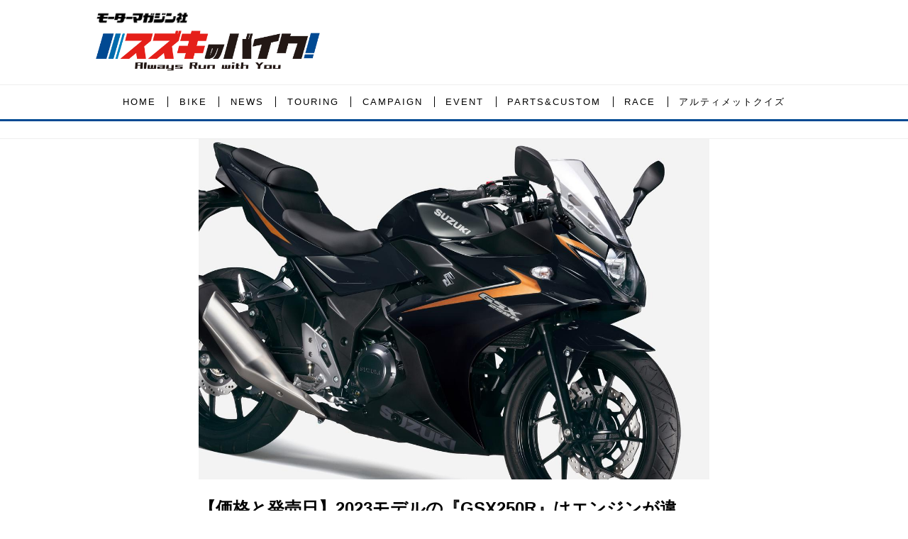

--- FILE ---
content_type: text/html; charset=utf-8
request_url: https://suzukibike.jp/NEWS/17613429?
body_size: 18063
content:
<!DOCTYPE html>
<html lang="ja">
<head>

<meta charset="utf-8">
<meta http-equiv="X-UA-Compatible" content="IE=Edge">
<meta name="viewport" content="width=device-width, initial-scale=1">
<meta name="format-detection" content="telephone=no">
<link rel="shortcut icon" href="https://d1uzk9o9cg136f.cloudfront.net/f/portal/16777557/custom/2020/03/24/664a20538e057568a716e0ea7d3bc37fee68d3f0.png">
<link rel="apple-touch-icon" href="https://d1uzk9o9cg136f.cloudfront.net/f/portal/16777557/custom/2020/03/24/664a20538e057568a716e0ea7d3bc37fee68d3f0.png">
<link rel="alternate" type="application/rss+xml" href="https://suzukibike.jp/_rss/rss20.xml" title="スズキのバイク！- 新車情報や最新ニュースをお届けします - RSS Feed" />









<title>【価格と発売日】2023モデルの『GSX250R』はエンジンが違う？ 単なる排ガス規制対応じゃない可能性アリ！【スズキのバイク！ の新車ニュース ／ SUZUKI GSX250R】 - スズキのバイク！- 新車情報や最新ニュースをお届けします</title>

<meta name="description" content="GSX250Rが最新の排ガス規制に対応して登場！ ……って、ちょっと待った。これひょっとしてエンジンの仕様を変えてないか？">







<link rel="canonical" href="https://suzukibike.jp/NEWS/17613429">
<link rel="amphtml" href="https://suzukibike.jp/_amp/NEWS/17613429">

<meta http-equiv="Last-Modified" content="Mon, 13 Mar 2023 12:39:38 +0900">





<!-- Piwik -->

<script id="script-piwik-setting">
window._piwik = {
	'BASE':'https://acs01.rvlvr.co/piwik/',
	'trackers':{
		'173':null,
		'751':null,
	},
	'pageview':null,
	'event':null,
}
</script>


<script src="/static/dinoportal/js/piwikutil.js" async defer></script>





<noscript>
<img src="https://acs01.rvlvr.co/piwik/piwik.php?idsite=751&rec=1&url=https%3A//suzukibike.jp/NEWS/17613429" style="border:0;display:none" alt="" width=1 height=1>
<img src="https://acs01.rvlvr.co/piwik/piwik.php?idsite=173&rec=1&url=https%3A//suzukibike.jp/NEWS/17613429" style="border:0;display:none" alt="" width=1 height=1>

</noscript>

<!-- End Piwik Tracking Code -->
<!-- /page.PIWIK_BASE_URL, /is_preview -->





<meta name="twitter:widgets:csp" content="on">
<meta name="twitter:card" content="summary_large_image">
<meta property="og:type" content="article">
<meta property="og:url" content="https://suzukibike.jp/NEWS/17613429">

<meta property="og:title" content="【価格と発売日】2023モデルの『GSX250R』はエンジンが違う？ 単なる排ガス規制対応じゃない可能性アリ！【スズキのバイク！ の新車ニュース ／ SUZUKI GSX250R】 - スズキのバイク！- 新車情報や最新ニュースをお届けします">



<meta property="og:image" content="https://d1uzk9o9cg136f.cloudfront.net/f/16783548/rc/2023/03/10/b21ce9289164548509c44eb0c451beb90ebb6f7e_xlarge.jpg">
<meta property="og:image:width" content="1280">
<meta property="og:image:height" content="853">


<meta property="og:description" content="GSX250Rが最新の排ガス規制に対応して登場！ ……って、ちょっと待った。これひょっとしてエンジンの仕様を変えてないか？">






<link rel="stylesheet" href="/static/lib/js/jquery-embedhelper.css?_=251225165549">


<link rel="preload" href="/static/lib/fontawesome-4/fonts/fontawesome-webfont.woff2?v=4.7.0" as="font" type="font/woff2" crossorigin>
<link rel="preload" href="/static/lib/ligaturesymbols-2/LigatureSymbols-2.11.ttf" as="font" type="font/ttf" crossorigin>

<script id="facebook-jssdk">/* hack: prevent fb sdk in body : proc by jquery-embedheler */</script>
<style id="style-prevent-animation">*,*:before,*:after{-webkit-transition:none!important;-moz-transition:none!important;transition:none!important;-webkit-animation:none!important;-moz-animation:none!important;animation:none!important}</style>


<link rel="stylesheet" href="/static/dinoportal/css/reset.css?251225165549">
<link rel="stylesheet" href="/static/dinoportal/css/common.css?251225165549">
<link rel="stylesheet" href="/static/dinoportal/css/common-not-amp.css?251225165549">
<link rel="stylesheet" href="/static/user-notify/user-notify.css?251225165549">
<link rel="stylesheet" href="/static/wf/css/article.css?251225165549">
<link rel="stylesheet" href="/static/wf/css/article-not-amp.css?251225165549">
<link rel="stylesheet" href="/static/dinoportal/css/print.css?251225165549" media="print">

<link rel="stylesheet" href="/static/lib/jquery-carousel/jquery-carousel.css?251225165549">
<link rel="stylesheet" href="/static/lib/jquery-carousel-2/jquery-carousel.css?251225165549">

<link href="/static/lib/ligaturesymbols-2/LigatureSymbols.min.css" rel="stylesheet" type="text/css">
<link href="/static/lib/ligaturesymbols-2/LigatureSymbols.min.css" rel="stylesheet" type="text/css">
<link href="/static/lib/rvlvr/rvlvr.css" rel="stylesheet">

<link rel="stylesheet" href="/static/dinoportal/custom/maxwidth.css?251225165549">


<!-- jquery migrate for develop -->
<script src="/static/lib/js/jquery-3.7.1.min.js"></script>
<script src="/static/lib/js/jquery-migrate-3.5.2.min.js"></script>	
<script src="/static/lib/js/jquery-migrate-enable.js"></script>

<script src="/static/lib/js/jquery-utils.js?251225165549"></script>




<script>$(function(){setTimeout(function(){$('#style-prevent-animation').remove();},1000)});</script>

<script>window._langrc={login:'ログイン',search:'検索'}</script>

<link rel="preload" href="https://fonts.gstatic.com/s/lobstertwo/v13/BngMUXZGTXPUvIoyV6yN5-fN5qU.woff2" as="font" type="font/woff2" crossorigin>

<link rel="stylesheet" href="/static/dinoportal/css/content.css?251225165549">
<link rel="stylesheet" href="/static/dinoportal/css/content-not-amp.css?251225165549">
<link rel="stylesheet" href="/static/dinoportal/css/content-paging.css?251225165549">
<link rel="stylesheet" href="/static/dinoportal/custom/content-sns-buttons-top-small.css?251225165549">
<link rel="stylesheet" media="print" onload="this.media='all'" href="/static/wf/css/article-votes.css?251225165549">
<link rel="stylesheet" media="print" onload="this.media='all'" href="/static/wf/css/article-carousel.css?251225165549">
<link rel="stylesheet" media="print" onload="this.media='all'" href="/static/wf/css/article-album.css?251225165549">
<link rel="stylesheet" media="print" onload="this.media='all'" href="/static/lib/js/tbl-md.css?251225165549">
<link rel="stylesheet" media="print" onload="this.media='all'" href="/static/wf/css/article-list.css?251225165549">
<link rel="stylesheet" media="print" onload="this.media='all'" href="/static/wf/css/article-lbox.css?251225165549">
<link rel="stylesheet" media="print" onload="this.media='all'" href="/static/wf/css/article-afls.css?251225165549">




<style>body:not(.ptluser-logined) .limited-more.init>span:after{content:'ログインして本文を読む'}.network-error>span:after,.limited-more.error>span:after{content:'通信エラーです' '\0a' 'しばらくして再読み込みしてください'}.album-link-title:empty::after{content:'アルバム'}.vote-result[data-content-cached-at-relative-unit="sec"]::before{content:attr(data-content-cached-at-relative-num)"秒前の集計結果"}.vote-result[data-content-cached-at-relative-unit="sec"][data-content-cached-at-num="1"]::before{content:attr(data-content-cached-at-relative-num)"秒前の集計結果"}.vote-result[data-content-cached-at-relative-unit="min"]::before{content:attr(data-content-cached-at-relative-num)"分前の集計結果"}.vote-result[data-content-cached-at-relative-unit="min"][data-content-cached-at-num="1"]::before{content:attr(data-content-cached-at-relative-num)"分前の集計結果"}.vote-result[data-content-cached-at-relative-unit="day"]::before{content:attr(data-content-cached-at-relative-num)"日前の集計結果"}.vote-result[data-content-cached-at-relative-unit="day"][data-content-cached-at-num="1"]::before{content:attr(data-content-cached-at-relative-num)"日前の集計結果"}</style>


<script id="script-acs-flags">
window._use_acs_content_dummy=false;
window._use_vpv_iframe=false;
</script>




<!-- custom css as less  -->


<style id="style-site-custom" type="text/less">

/**** imported colors.less ****/


@colors-base: #666; 
@colors-base-bg: white; 
@colors-base-box: @colors-base; 
@colors-base-box-bg: fade(@colors-base, 8%); 

@colors-header: @colors-base; 
@colors-header-bg: @colors-base-bg; 
@colors-header-menu: @colors-header; 
@colors-header-menu-bg: @colors-header-bg; 
@colors-header-menu-active: black; 
@colors-header-menu-active-bg: transparent; 
@colors-header-menu-active-mark: black; 
@colors-header-shadow: #eee; 

@colors-footer: @colors-base-box; 
@colors-footer-bg: @colors-base-box-bg; 

@colors-widget: @colors-base-box; 
@colors-widget-bg: @colors-base-box-bg; 
@colors-marble: @colors-widget; 
@colors-marble-bg: @colors-widget-bg; 
@colors-marblebar: @colors-base; 
@colors-marblebar-bg: @colors-base-bg; 


@colors-menufeed-title: black; 
@colors-contents-title: @colors-base; 
@colors-cards-bg: #eee; 

@colors-content-heading: @colors-base; 
@colors-content-heading-decoration: @colors-base; 
@colors-content-subheading: @colors-base; 
@colors-content-subheading-decoration: @colors-base; 
@colors-content-body-link: inherit; 
@colors-content-body-link-active: inherit; 
@colors-content-quote: @colors-base-box; 
@colors-content-quote-bg: @colors-base-box-bg; 
@colors-content-box: @colors-base-box; 
@colors-content-box-bg: @colors-base-box-bg; 


@colors-paging-current: @colors-base-box; 
@colors-paging-current-bg: @colors-base-box-bg; 


@colors-spiral-header: @colors-header; 
@colors-spiral-header-bg: @colors-header-bg; 
@colors-spiral-header-shadow: @colors-header-shadow;



@colors-btn: black;
@colors-btn-bg: #eee;
@colors-btn-border: #ccc;

@colors-btn-colored: white;
@colors-btn-colored-bg: hsl(359, 57%, 49%);
@colors-btn-colored-border: hsl(359, 57%, 49%);


@colors-tab-active: hsl(359, 57%, 49%);



body {
	color: @colors-base;
	background: @colors-base-bg;
}
.content-info {
	color: @colors-base;
}

*,*:after,*:before {
	border-color: fade(@colors-base, 50%);
}



#header-container,
.menu-overflowed > .container {
	color: @colors-header;
}
#header-bgs:after {
	border-bottom-color: @colors-header-shadow;
}


.spiral-header-container {
	color: @colors-spiral-header;
}
.spiral-header-bgs {
	border-bottom-color: @colors-spiral-header-shadow;
}




#header-menu {
	color: @colors-header-menu;
}

.menu-overflowed > .container {
	color: @colors-header-menu;
	background: @colors-header-menu-bg;
}

#header-bg {
	background: @colors-header-bg;
}
.spiral-header-bg {
	background: @colors-spiral-header-bg;
}
#header-menu-bg {
	background: @colors-header-menu-bg;
}


#header:not(.initialized) {
	background: @colors-header-bg;
}
@media (max-width:767px) {
	#header:not(.initialized) #header-menu {
		background: @colors-header-menu-bg;
	}
}

#header-menu > a:hover,
#header-menu > a.active {
	color: @colors-header-menu-active;
	background: @colors-header-menu-active-bg;
}
#header-menu > a:hover:after,
#header-menu > a.active:after {
	border-bottom-color: @colors-header-menu-active-mark;
}


#footer {
	color: @colors-footer;
	background: @colors-footer-bg;
}


.newsfeed-block-header h2 {
	color: @colors-menufeed-title;
}

#newsfeed .wfcontent .content-link .content-title {
	color: @colors-contents-title;
}


#newsfeed.newsfeed-all-display-type-photo,
#newsfeed.newsfeed-all-display-type-card {
	background: @colors-cards-bg;
}


body.page-ctstock #main > .content .content-summary a:not(.btn),
body.page-ctstock #main > .content .content-body-body a:not(.btn),
body.page-content #main > .content .content-summary a:not(.btn),
body.page-content #main > .content .content-body-body a:not(.btn) {
	color: @colors-content-body-link;
}
body.page-ctstock #main > .content .content-summary a:not(.btn):hover,
body.page-ctstock #main > .content .content-summary a:not(.btn):active,
body.page-ctstock #main > .content .content-body-body a:not(.btn):hover,
body.page-ctstock #main > .content .content-body-body a:not(.btn):active,
body.page-content #main > .content .content-summary a:not(.btn):hover,
body.page-content #main > .content .content-summary a:not(.btn):active,
body.page-content #main > .content .content-body-body a:not(.btn):hover,
body.page-content #main > .content .content-body-body a:not(.btn):active {
	color: @colors-content-body-link-active;
}

.article > .article-heading {
	color: @colors-content-heading;
	border-color: @colors-content-heading-decoration;
}
.article > .article-subheading {
	color: @colors-content-subheading;
	border-color: @colors-content-subheading-decoration;
}


.article > .quotebox {
	color: @colors-content-quote;
	background: @colors-content-quote-bg;
}
.article > p.box {
	color: @colors-content-box;
	background: @colors-content-box-bg;
}



body:not(.custom-sidebar-separate) .widgets,
body.custom-sidebar-separate .widgets > *,
#newsfeed .widget {
	color: @colors-widget;
	background: @colors-widget-bg;
}


#newsfeed .marble {
	color: @colors-marble;
	background: @colors-marble-bg;
}
#newsfeed .marblebar {
	color: @colors-marblebar;
	background: @colors-marblebar-bg;
}


.btn,
.btn:hover,
.btn:active,
a.btn,
a.btn:hover,
a.btn:active,
a.btn:visited,
button,
button:hover,
button:active,
input[type="button"], input[type="submit"], input[type="reset"],
input[type="button"]:hover, input[type="submit"]:hover, input[type="reset"]:hover,
input[type="button"]:active, input[type="submit"]:active, input[type="reset"]:active {
	color:@colors-btn;
	background:@colors-btn-bg;
	border:1px solid @colors-btn-border;
}

.btn-colored, .btn-colored:hover, .btn-colored:active,
.btn-colored[disabled], .btn-colored[disabled]:hover,
a.btn-colored, a.btn-colored:hover, a.btn-colored:active, a.btn-colored:visited,
a.btn-colored[disabled], a.btn-colored[disabled]:hover, a.btn-colored[disabled]:visited,
input[type="button"].btn-colored, input[type="button"].btn-colored:hover, input[type="button"].btn-colored:active,
button:not([type]):not(.btn-normal),
button[type="submit"]:not(.btn-normal), input[type="submit"]:not(.btn-normal),
button[type="submit"]:not(.btn-normal):hover, input[type="submit"]:not(.btn-normal):hover,
button[type="submit"]:not(.btn-normal):active, input[type="submit"]:not(.btn-normal):active {
	color:@colors-btn-colored;
	background:@colors-btn-colored-bg;
	border:1px solid @colors-btn-colored-border;
}

.nav-tabs > li.active > a,
.nav-tabs > li.active > a:hover,
.nav-tabs > li > a:hover {
	border-bottom-color:@colors-tab-active;
}
.nav-tabs > li > a:hover {
	border-bottom-color:fade(@colors-tab-active, 30%);
}


body.page-ctstock #main>.content .content-body-body a.content-paging-link.content-paging-link-current,
body.page-ctstock #main>.content .content-body-body a.content-paging-link:hover,
body.page-content #main>.content .content-body-body a.content-paging-link.content-paging-link-current,
body.page-content #main>.content .content-body-body a.content-paging-link:hover {
	color: @colors-paging-current;
	background: @colors-paging-current-bg;
	border-color: @colors-paging-current;
}


/**** end of imported colors.less ****/



/**** imported header-menu-always-mobile.css ****/



@media (min-width:768px) {
	#main {
		padding-top:105px; 
		
	}
	
	.spiral-header-container,
	#header-container {
		font-size:14px;
		height:auto;
	}
	
	#header.slide-up #header-container {
		
	}
	
	#header-menu {
		font-size:90%;
	}
	
	#header-menu {
		-webkit-box-ordinal-group:3;
		-moz-box-ordinal-group:3;
		-ms-flex-order:3;
		-webkit-order:3;
		order:3;
		
		width:100%;
		padding-left:15px;
		padding-right:15px;
	}
	
	.spiral-header-defaults,
	#header-defaults {
		flex-wrap:wrap;
	}
	
	#header-menu > * {
		display:inline-block;
	}
	#header-menu {
		white-space: nowrap;
	}
	
	#header-menu > .menu-more {
		padding-left:10px;
		padding-right:10px;
	}
	
	#header-right {
		-webkit-box-ordinal-group:2;
		-moz-box-ordinal-group:2;
		-ms-flex-order:2;
		-webkit-order:2;
		order:2;
	}
	
	
	#header-menu > a,
	#header-menu > span {
		padding:12px;
		padding-bottom:10px;
		height:auto;
	}
	
	#header-menu-bg {
		background:@colors-header-bg;
	}
}


/**** end of imported header-menu-always-mobile.css ****/



@colors-site-navy: #004a93; 
@colors-site-blue2: #206aa9;
@colors-site-blue1: #0082bd;
@colors-site-red: #c6241f;
@colors-tag-bg: #f1f1f1;
@colors-main: @colors-site-navy;
@colors-accent: @colors-site-red;
@colors-accent-act: fade(@colors-site-red, 70%);


/* ベース設定 */
@colors-base: hsl(0,0%,20%);
@colors-base-bg: hsl(0,0%,100%);
@colors-base-box: @colors-base;
@colors-base-box-bg: #ededed;

/* ヘッダ */
@colors-header: #000;
@colors-header-bg: #fff;
@colors-header-menu: @colors-header;
@colors-header-menu-bg: @colors-header-bg;
@colors-header-menu-active: @colors-site-red;
@colors-header-menu-active-bg: @colors-header-menu-bg;
@colors-header-menu-active-mark: @colors-site-red;
@colors-header-shadow: @colors-site-navy;

/* フッタ */
@colors-footer: #fff;
@colors-footer-bg: @colors-main;

/* サイドバーとウィジェット */
@colors-widget: @colors-base-box;
@colors-widget-bg: @colors-base-box-bg;

/* コンテンツ */
@colors-content-heading-decoration: @colors-accent;
@colors-content-subheading-decoration: @colors-accent;
@colors-content-body-link: @colors-accent;
@colors-content-body-link-active: @colors-accent-act;


/**** 新着・優先マーカーを追加 ****/

/**** imported new-marker.less ****/


@new-marker-recent: '3d'; 

@colors-new-marker: hsl(0, 67%, 95%);
@colors-new-marker-bg: hsl(0, 67%, 45%);
@colors-pinned-marker: hsl(60, 100%, 20%);
@colors-pinned-marker-bg: hsl(60, 100%, 47%);



.pinned-marker,
.new-marker {
	font-family: verdana;
	font-weight: bold;
	font-style:normal;
	text-decoration:none;
	text-shadow:none;
	display:inline-block;
	line-height:1;
	font-size:60%;
	vertical-align:text-top;
	padding:0.25em;
	margin-right:0.5em;
	position:relative;
	top:0.05em;
}

.pinned-marker {
	content:"PICKUP";
	color:@colors-pinned-marker;
	background:@colors-pinned-marker-bg;
}

.new-marker {
	content:"NEW";
	color:@colors-new-marker;
	background:@colors-new-marker-bg;
}

& when (@new-marker-recent = 'test') {
	.wfcontent[data-pubdate-recent] .content-title:before
	{ .new-marker; }
}

.wfcontent.is-pinned .content-title:before {
	.pinned-marker;
}

& when (@new-marker-recent = '0d') {
	.wfcontent[data-pubdate-recent="-0d"] .content-title:before
	{ .new-marker; }
}

& when (@new-marker-recent = '1d') {
	.wfcontent[data-pubdate-recent="-1d"] .content-title:before,
	.wfcontent[data-pubdate-recent="-0d"] .content-title:before
	{ .new-marker; }
}

& when (@new-marker-recent = '2d') {
	.wfcontent[data-pubdate-recent="-2d"] .content-title:before,
	.wfcontent[data-pubdate-recent="-1d"] .content-title:before,
	.wfcontent[data-pubdate-recent="-0d"] .content-title:before
	{ .new-marker; }
}

& when (@new-marker-recent = '3d') {
	.wfcontent[data-pubdate-recent="-3d"] .content-title:before,
	.wfcontent[data-pubdate-recent="-2d"] .content-title:before,
	.wfcontent[data-pubdate-recent="-1d"] .content-title:before,
	.wfcontent[data-pubdate-recent="-0d"] .content-title:before
	{ .new-marker; }
}

& when (@new-marker-recent = '1w') {
	.wfcontent[data-pubdate-recent="-1w"] .content-title:before,
	.wfcontent[data-pubdate-recent="-3d"] .content-title:before,
	.wfcontent[data-pubdate-recent="-2d"] .content-title:before,
	.wfcontent[data-pubdate-recent="-1d"] .content-title:before,
	.wfcontent[data-pubdate-recent="-0d"] .content-title:before
	{ .new-marker; }
}

& when (@new-marker-recent = '1m') {
	.wfcontent[data-pubdate-recent="-1m"] .content-title:before,
	.wfcontent[data-pubdate-recent="-1w"] .content-title:before,
	.wfcontent[data-pubdate-recent="-3d"] .content-title:before,
	.wfcontent[data-pubdate-recent="-2d"] .content-title:before,
	.wfcontent[data-pubdate-recent="-1d"] .content-title:before,
	.wfcontent[data-pubdate-recent="-0d"] .content-title:before
	{ .new-marker; }
}

/**** end of imported new-marker.less ****/


@new-marker-recent: '1w';
@colors-new-marker: #fff;

.wfuser-site, .user-heading-site, .content-user-official,
.content-author-site-wrap,
.widget-content-author-site-wrap, .widget-content-author { display:none; }

#newsfeed .content-author-info > .flex-item[data-pubdate]:after {
	content:attr(data-pubdate);
	display:block;
}
@media (min-width:768px) {
	.custom-menufeed-big-leading
			#newsfeed .newsfeed-block.newsfeed-all-display-type-card
			.wfcontent:first-child .content-leading .img-wrap:before {
		padding-bottom: 13.2px;
	}
	#main-contents-container {
		padding-right: 290px;
	}
}

/*
* @header
================================= */

#header-title {
	display: flex;
	flex-direction: column;
	align-items: flex-start;
}

#header-title,
#header-bg {
	height: 120px;
}

#header-title::before {
	content: '';
	display: block;
	background: url(https://d1uzk9o9cg136f.cloudfront.net/f/portal/16777557/rc/2023/08/25/22c9133b62a8cdfe64b5f0ad5155a847da1b30fd_xlarge.jpg) top left no-repeat;
	height: 18px;
	width: 136px;
	background-size: contain;
	margin: 0 0 5px 5px;
}

#user-notifies-toggle:not(.has-notifies) {
	display: none;
}

#header-menu {
	width: 100%;
	display: flex;
	justify-content: center;
	font-size: 92%;
	font-family: sans-serif;
}

#header-menu>*.active {
	font-weight: normal;
}

#header-right a:hover {
	color: @colors-main;
}
#header-right > a {
	font-size: 110%;
	display: block;
	text-align: center;
}
#header-right > a::after {
	display: block;
	font-size: 75%;
	line-height: 1;
}

#header-bg  {
	border-bottom: 1px solid #eee;
}

#left-menu.opened #left-menu-container {
	transform: translateY(100px);
}

@media (max-width: 767px) {
	#header-title,
	#header-bg {
		height: 100px;
	}
	#header-title {
		padding: 10px 0;
	}
	#header-title::before {
		height: 18px;
		width: 138px;
		margin: 0 0 0 5px;
	}

	#header-right {
		width: 110px;
	}

	#header-right>a {
		font-size: 150%;
		padding: 0 16px;
	}

	#header-right > a#search-icon {
		-webkit-box-ordinal-group: 1;
		-webkit-order: 1;
		order: 1;
	}
}

@media (min-width: 768px) {

	#header-title {
		max-width: 330px;
		padding: 16px 0;
	}

	#header-menu>* {
		height: auto;
	}

	#header-menu > a {
		padding: 1.1em 0;
		letter-spacing: 2px;
	}

	#header-menu > a + a {
		margin-left: 1px;
	}

	#header-menu > a span {
		line-height: .9;
		padding: 0 1.2em;
		border-left: 1px solid @colors-header-menu;
	}

	#header-menu > a:first-child span{
		border: none;
	}
	span.menu-more {
		padding-left: .5em;
	}
	#header-menu>a:active:after, #header-menu>a:hover:after, #header-menu>a.active:after {
		border-bottom-width: 3px;
	}




	#header-right > a {
		font-size: 150%;
		padding: 0px 16px;
	}

	#search-icon {
		margin-right: 8px;
	}

	#header-container {
		height: auto;
	}

	#header-bgs:after {
		border-bottom-width: 3px;
	}

	#header-bgs {
		bottom: -3px;
	}

	#main {
		padding-top: 195px!important;
	}

}


/*
* @newsfeed
================================= */
.wfcontent .content-link:hover .content-title,
#newsfeed .wfcontent:hover .content-title,
.widget-content:hover .widget-content-title {
	color: @colors-site-red;
}

#newsfeed .wfcontent .content-body {
	opacity: 1;
}

.wfcontent[data-pubdate-recent="-1w"] .content-title:before, .wfcontent[data-pubdate-recent="-3d"] .content-title:before, .wfcontent[data-pubdate-recent="-2d"] .content-title:before, .wfcontent[data-pubdate-recent="-1d"] .content-title:before, .wfcontent[data-pubdate-recent="-0d"] .content-title:before {
	padding: .6em 1.8em;
	position: absolute;
	top: 0;
	left: 0;
	font-weight: normal;
	letter-spacing: 2px;
	background: fade(@colors-site-red, 87%);
}


/*
* @widget
================================= */
#newsfeed .widget {
		background: none;
}


.widgets {
	padding: 20px 16px;
	width: 280px;
}
.widget {
	padding: 0;
}
.widget + .widget {
	margin-top: 32px;
}
.widget h3 {
	display: block;
	border-bottom: 3px solid @colors-main;
	text-decoration: none;
	padding: 0 0 5px;
	color: @colors-base;
	font-size: 125%;
}
.widget h3 a:hover {
	text-decoration: none;
}
.content-region .widget h3 {
	color: @colors-base;
}
.widget-content-leading {
	width: 40%;
	padding-right: 10px;
	position: relative;
}

.widget-content-text {
width: 60%;
}
.widget-content-title {
-webkit-line-clamp: 3;
max-height: 3.5em;
font-weight: bold;
}
.widget-content-leading {
	width: 40%;
	padding-right: 10px;
	position: relative;
}

.content-leading .img-wrap:before,
.widget-content-leading .img-wrap:before {
	padding-top: 75%;
}

@media (min-width:768px) {
	.content-region .widget-content {
		margin: 15px 0 0 0 !important;
		width: 49%;
	}
	.content-region .widget-content:nth-child(even){
		margin-left: 2% !important;
	}
}
@media (max-width:767px) {
	.widget-content-leading {
		width: 32%;
	}
	.widget-content-text {
	width: 68%;
	}
	.widget-content-title {
	font-size: 75%;
	font-weight: normal;
	}
	#newsfeed .widget {
	background: hsl(0,0%,100%);
	padding: 20px 8px;
	margin: 0;
	}
	.content-region .widget-content + .widget-content {
		margin-top: 8px !important;
	}
	.newsfeed-block .wfcontent .content-info {
		margin-bottom: 2em;
	}
}

/* タグクラウド */
ul.widget-tags-list > li {
	border: 1px solid @colors-tag-bg;
	border-radius: 3px;
	display: inline-block;
	white-space: nowrap;
	overflow: hidden;
	text-overflow: ellipsis;
	line-height: 1;
	color: @colors-main;
	margin: 0 0 5px 5px;
	background: @colors-tag-bg;
}

ul.widget-tags-list > li:hover {
	background: @colors-main;
	color: #fff;
	text-decoration: none;
	border: 1px solid @colors-main;
}
ul.widget-tags-list > li > a {
	padding: 0.5em;
	display: block;
}
ul.widget-tags-list > li:hover > a {
	text-decoration: none;
}
#main > .content .content-tags a::before,
.widget-tags-list a::before {
		font-family: FontAwesome;
		content: "\f02b";
		margin-right: 0.3em;
		font-size: 110%;
		-moz-opacity: .9;
		opacity: .9;
}


/*
* @contents
================================= */
.article > .article-heading {
	font-size: 150%;
	margin-top: 2em;
}
.article > .article-subheading {
	border-left-width: 5px;
	border-left-style: solid;
	padding-left: 0.4em;
	margin-top: 2.65em;
}
#main > .content a.content-tag,
#main > .content .content-cover.image-bg.content-cover-style-full a.content-tag,
#main > .content .content-cover.image-bg.content-cover-style-normal a.content-tag {
	color: @colors-main;
	background: none;
}
#main > .content a.content-tag {
	background: @colors-tag-bg;
	box-shadow: none;
	border: 1px solid @colors-tag-bg;
	border-radius: 3px;
	line-height: 1;
	padding: .5em;
}
#main > .content a.content-tag:hover,
#main > .content .content-cover.image-bg.content-cover-style-full a.content-tag:hover,
#main > .content .content-cover.image-bg.content-cover-style-full a.content-tag:hover span,
#main > .content .content-cover.image-bg.content-cover-style-normal a.content-tag:hover,
#main > .content .content-cover.image-bg.content-cover-style-normal a.content-tag:hover span {
	background: @colors-main;
	color: #fff;
	text-decoration: none;
	text-shadow: none;
}
#main > .content a.content-tag:hover,
#main > .content .content-cover.image-bg.content-cover-style-full a.content-tag:hover {
	border: 1px solid @colors-main !important;
}
.content-body .content-tags > .content-tag > span {
	-moz-opacity: 1;
	opacity: 1;
}

</style>
<script>
<!--
/* custom css */
(function(d, s){
	var m, rx = /^@(import|requirejs:)\s+(\((css|less)\))?\s*(url\()?('|"|)(.+?)\5(\))?;/gm;
	var scripts = {};
	var bc = [], hd = d.getElementsByTagName('head')[0];
	function procCustomLess(custom_css) {
		custom_css =
			custom_css
				.replace(/\/\*([\S\s]*?)\*\//mg, '')
				.replace(/\/\/.*$/g, '');
		// console.log('custom_css:\n' + custom_css);
		while (m = rx.exec(custom_css)) {
			var cmd = m[1], arg = m[6];
			if (arg.indexOf('/static/dinoportal/custom/') != 0) {
				continue;
			}
			console.log('custom css:cmd=' + cmd + ',arg=' + arg);
			({
				'import': function(arg, m){
					m = arg.match(/^.+\/([^\/]*)\.(css|less)$/);
					if (m) {
						bc.push('custom-' + m[1]);
					}
				},
				'requirejs:': function(arg, m){
					m = arg.match(/^.+\/([^\/]*)\.(js)$/);
					if (m) {
						// $('<'+'script src='+m[2]+'></'+'script>').appendTo('body');
						s = d.createElement('script');
						s.src = arg;
						hd.appendChild(s);
					}
				},
			}[cmd]||(function(){}))(arg);
		}
	}
	function procCustomLessImported(custom_css){
		// chrome 101 workaround #4302 / server side import css,less
		var m, rx2 = /\*\*\* imported ((\S+)\.(less|css)) \*\*\*/gm;
		while (m = rx2.exec(custom_css)) {
			console.log('custom css server imported:' + m[1])
			bc.push('custom-' + m[2]);
		}
	}
	var custom_css = (d.getElementById('style-site-custom')||{}).innerHTML;
	custom_css && procCustomLess(custom_css);
	custom_css && procCustomLessImported(custom_css);
	custom_css = (d.getElementById('style-path-custom')||{}).innerHTML;
	custom_css && procCustomLess(custom_css);
	custom_css && procCustomLessImported(custom_css);
	$(function(){
		d.body.className = d.body.className + ' ' + bc.join(' ');
		$(document).trigger('loadcustoms');
		window._customized = {};
		$.each(bc, function(i, v){
			var vname = v.replace(/custom-/, '').replace(/-/g, '_');
			window._customized[vname] = true;
		});
		console.log('body.' + bc.join('.'));
		console.log('window._customized', window._customized);
	});
})(document);
/*  less */
window.less = { env:'development', errorReporting:'console', dumpLineNumbers: "comments", logLevel:2, compress:false, javascriptEnabled:true };

(function(){
	var ls = document.getElementById('style-site-custom'),
		ls_txt = ls.textContent.replace(
			/^\/\*\*\* external import: (.+) \*\*\*\//gm, function(a, href){
				var ln = document.createElement('link');
				ln.setAttribute('data-from-customcss', '1');
				ln.rel = 'stylesheet';
				ln.href = href;
				ls.parentNode.insertBefore(ln, ls);
				console.log('custom css: inserted external link[rel="stylesheet"]', ln);
				return '/* replaced */';
			});
})();

(function(s){
	if (window.navigator.userAgent.match(/msie (7|8|9|10)/i)) {
		s.src = '/static/lib/less/less.min.js?_=251225165549';
	} else {
		s.src = '/static/lib/less-4.1.2/less.min.js?_=251225165549';
	}
	document.head.appendChild(s);
})(document.createElement('script'));

/*  */
// ' -->
</script>



<!-- end of custom css -->

<style id="style-spaceless-init">.spaceless > * { float:left; }</style>

<!-- acs --><!-- Global site tag (gtag.js) - Google Analytics -->
<script async src="https://www.googletagmanager.com/gtag/js?id=UA-88759523-20"></script>
<script>
  window.dataLayer = window.dataLayer || [];
  function gtag(){dataLayer.push(arguments);}
  gtag('js', new Date());

  gtag('config', 'UA-88759523-20'); // ユニバーサルアナリティクス
  gtag('config', 'G-H5E6TG59HJ');// GA4
 


window.gtag = window.gtag||function(){dataLayer.push(arguments)};
function _vpvup(ev){
	// 仮想PVイベントを送信
	gtag('event', 'page_view', {
		page_path: '/' + ev.detail.new_href.split('/').slice(3).join('/'),
		page_location: ev.detail.new_href,
		page_referrer: ev.detail.old_href,
	});
}
// URL変更でPVアップ : GA4の拡張計測機能を活かす場合は不要
document.addEventListener('_changehref', _vpvup);
// 一覧の動的ページ追加でPVアップ
document.addEventListener('_virtualpv', _vpvup);
</script><!-- /acs -->

</head>
<body class="page-content page-content-17613429 " data-hashscroll-margin="return 8 + $('#header-menu').height() + $('#header-container').height()">







<div id="left-menu">
	<div id="left-menu-container">
		<ul class="menu vertical">
			<li class="menu-item" id="left-menu-font-expander"><a class="font-expander" href="#"></a></li>
			<li class="divider"></li>
			<li id="left-menu-home" class="menu-item active"><a href="https://suzukibike.jp"><i class="fa fa-home fa-fw"></i> ホーム</a></li>
					
		<li class="menu-item ">
			
			<a class="menu-externallink" href="/BIKE" ><i class="fa fa-angle-right fa-fw"></i> BIKE</a>
			
			
			
			
			
			
			
			
			
			
		</li>
		
		<li class="menu-item ">
			
			<a class="menu-externallink" href="/NEWS" ><i class="fa fa-angle-right fa-fw"></i> NEWS</a>
			
			
			
			
			
			
			
			
			
			
		</li>
		
		<li class="menu-item ">
			
			<a class="menu-externallink" href="/TOURING" ><i class="fa fa-angle-right fa-fw"></i> TOURING</a>
			
			
			
			
			
			
			
			
			
			
		</li>
		
		<li class="menu-item ">
			
			<a class="menu-externallink" href="/CAMPAIGN" ><i class="fa fa-angle-right fa-fw"></i> CAMPAIGN</a>
			
			
			
			
			
			
			
			
			
			
		</li>
		
		<li class="menu-item ">
			
			<a class="menu-externallink" href="/EVENT" ><i class="fa fa-angle-right fa-fw"></i> EVENT</a>
			
			
			
			
			
			
			
			
			
			
		</li>
		
		<li class="menu-item ">
			
			<a class="menu-externallink" href="/PARTS-CUSTOM" ><i class="fa fa-angle-right fa-fw"></i> PARTS&amp;CUSTOM</a>
			
			
			
			
			
			
			
			
			
			
		</li>
		
		<li class="menu-item ">
			
			<a class="menu-externallink" href="/RACE" ><i class="fa fa-angle-right fa-fw"></i> RACE</a>
			
			
			
			
			
			
			
			
			
			
		</li>
		
		<li class="menu-item ">
			
			<a class="menu-externallink" href="/_tags/アルティメットクイズ" ><i class="fa fa-angle-right fa-fw"></i> アルティメットクイズ</a>
			
			
			
			
			
			
			
			
			
			
		</li>
		
		<li class="menu-item ">
			
			
			
			<a class="menu-page" href="/privacy"><i class="fa fa-lock fa-fw"></i> プライバシーポリシー</a>
			
			
			
			
			
			
			
			
		</li>
		
		<li class="menu-item ">
			
			
			
			
			
			<a class="menu-contact" href="/contact"><i class="fa fa-envelope-o fa-fw"></i> お問い合わせ</a>
			
			
			
			
			
			
		</li>
		

		</ul>
	</div>
</div>

<div id="header">
	<div id="header-container">
		<div id="header-bgs"><div id="header-bg"></div><div id="header-menu-bg"></div></div>
		<div id="header-defaults" class="flex-container flex-mobile">

			<div id="header-title" class="flex-item flex-order-1 fillchild">
				<a href="https://suzukibike.jp" class="centeringchild-v">
								
				<img src="https://d1uzk9o9cg136f.cloudfront.net/f/portal/16777557/rc/2020/03/26/42356135798018353fd9792b1635fb0aebf721d8.png" srcset="https://d1uzk9o9cg136f.cloudfront.net/f/portal/16777557/rc/2020/03/26/42356135798018353fd9792b1635fb0aebf721d8.png 1x
						,https://d1uzk9o9cg136f.cloudfront.net/f/portal/16777557/rc/2020/03/26/42356135798018353fd9792b1635fb0aebf721d8.png 2x
						,https://d1uzk9o9cg136f.cloudfront.net/f/portal/16777557/rc/2020/03/26/42356135798018353fd9792b1635fb0aebf721d8.png 3x
				" alt="スズキのバイク！- 新車情報や最新ニュースをお届けします"
				>
				

				</a>
			</div>

			<div id="header-menu" class="flex-item flex-order-2 flexible spaceless flex-container flex-mobile justify-content-flex-start ">
				
<a href="/"><span>HOME</span></a>
<a href="/BIKE" data-tag="バイク" ><span>BIKE</span></a><a href="/NEWS" data-tag="ニュース" ><span>NEWS</span></a><a href="/TOURING" data-tag="ツーリング" ><span>TOURING</span></a><a href="/CAMPAIGN" data-tag="キャンペーン" ><span>CAMPAIGN</span></a><a href="/EVENT" data-tag="イベント" ><span>EVENT</span></a><a href="/PARTS-CUSTOM" data-tag="パーツ＆カスタム" ><span>PARTS&amp;CUSTOM</span></a><a href="/RACE" data-tag="レース" ><span>RACE</span></a><a href="/_tags/%E3%82%A2%E3%83%AB%E3%83%86%E3%82%A3%E3%83%A1%E3%83%83%E3%83%88%E3%82%AF%E3%82%A4%E3%82%BA" data-tag="アルティメットクイズ" ><span>アルティメットクイズ</span></a>
				
			</div>
			<div id="header-right" class="flex-item flex-order-3 flex-center spaceless flex-container align-items-center wrap flex-mobile">
				<a id="search-icon" href="/_fq" class="flex-item">
					<i class="fa fa-search"></i>
				</a>
				




<a id="user-notifies-toggle" href="#"><i class="fa fa-info-circle"></i></a>

<div id="user-notifies">
	<div class="user-notifies-content">
		<div class="user-notifies-title">
			<span class="fa fa-info-circle"></span>
			<span id="user-notifies-close"><i class="fa fa-times"></i></span>
		</div>
		<div class="user-notify template" data-notify-updated="2000-01-01T09:00Z">
			<div class="user-notify-overview">
				<span class="user-notify-date">2000-01-01</span>
				<span class="user-notify-message">template</span>
			</div>
			<div class="user-notify-detail">
				<div class="user-notify-detail-content">template</div>
			</div>
		</div>
		<div class="user-notify-nothing">
			<div for-lang="ja">お知らせはありません</div>
			<div for-lang="en">No Notification</div>
		</div>
		
		
		
	</div>
</div>
<div class="user-notify-loaded"></div>

<script>(function(){var auto_clear_unread=false;var data={cookie_path:'/',notifies:[]};data.auto_clear_unread=auto_clear_unread;window._user_notifies=data;})();</script>



				
				
				
				<a id="menu-icon" href="#" class="flex-item"><i class="fa fa-bars"></i></a>
			</div>
		</div>
	</div>
</div>

<script src="/static/dinoportal/js/common-adjustheader.js?_=251225165549"></script>




<div id="main">


	
	
	
	
	
	<div id="common-header"><style>

.content-leading.flex-item {
	width: 30%;
}

@media (min-width: 768px) and (max-width: 1063px) {
	.wfcontent[data-pubdate-recent="-1w"] .content-title:before, .wfcontent[data-pubdate-recent="-3d"] .content-title:before, .wfcontent[data-pubdate-recent="-2d"] .content-title:before, .wfcontent[data-pubdate-recent="-1d"] .content-title:before, .wfcontent[data-pubdate-recent="-0d"] .content-title:before {
		left: 15px;
	}
}

@media (max-width: 767px) {
	
	.wfcontent[data-pubdate-recent="-1w"] .content-title:before, .wfcontent[data-pubdate-recent="-3d"] .content-title:before, .wfcontent[data-pubdate-recent="-2d"] .content-title:before, .wfcontent[data-pubdate-recent="-1d"] .content-title:before, .wfcontent[data-pubdate-recent="-0d"] .content-title:before {
		position: relative;
		padding: 0;
		background: transparent;
		color: rgb(198, 36, 31);
		letter-spacing: 0;
		font-size: 80%;
		margin: .2em .2em 0 0;
	}

	#newsfeed .wfcontent .content-link .content-title {
		font-size: 100%;
	}

	#newsfeed .wfcontent .content-body {
		font-size: 87%;
	}

	#newsfeed .wfcontent .content-info {
		font-size: 85%;
	}
}



</style></div>
	
	






		<!-- cxenseparse_start -->
		<div
			
				id="content-17613429"
				data-content="17613429"
				
				
				data-title="【価格と発売日】2023モデルの『GSX250R』はエンジンが違う？ 単なる排ガス規制対応じゃない可能性アリ！【スズキのバイク！ の新車ニュース ／ SUZUKI GSX250R】 - スズキのバイク！- 新車情報や最新ニュースをお届けします"
				data-title-only="【価格と発売日】2023モデルの『GSX250R』はエンジンが違う？ 単なる排ガス規制対応じゃない可能性アリ！【スズキのバイク！ の新車ニュース ／ SUZUKI GSX250R】"
				
					data-href="https://suzukibike.jp/NEWS/17613429"
				
				data-pubdate="2023-03-13"
				data-pubdate-recent="-past"
				data-pubdate-at="2023-03-13T12:34:38+09:00"
				data-updated="2023-03-13"
				data-updated-recent="-past"
				data-updated-at="2023-03-13T12:39:38+09:00"
				
				data-content-cached-at="2026-01-31T03:00:13.778321+09:00"
				
				data-tags=" スズキのバイク ニュース 250cc GSX250R 新車 スズキ SUZUKI "
			
				class="content
					
					
					has-image
					
					
					
					"
			>
			
			
			
			
	<div class="content-cover has-image image-bg content-cover-style-narrow prevent-bg-text-style"
			
			
			><div class="image-bg-blur"
		 data-bgimage-lazy="https://d1uzk9o9cg136f.cloudfront.net/f/16783548/rc/2023/03/10/b21ce9289164548509c44eb0c451beb90ebb6f7e_xlarge.jpg"	style="background-image:url(https://d1uzk9o9cg136f.cloudfront.net/f/16783548/rc/2023/03/10/b21ce9289164548509c44eb0c451beb90ebb6f7e_large.jpg#lz:xlarge); background-position:50% 50%;"
		><img src="https://d1uzk9o9cg136f.cloudfront.net/f/16783548/rc/2023/03/10/b21ce9289164548509c44eb0c451beb90ebb6f7e_large.jpg#lz:xlarge" class="image-covered" loading="lazy" data-src-lazy="https://d1uzk9o9cg136f.cloudfront.net/f/16783548/rc/2023/03/10/b21ce9289164548509c44eb0c451beb90ebb6f7e_xlarge.jpg"></div><div class="content-cover-over"><h1 class="content-title"><a href="https://suzukibike.jp/NEWS/17613429" target="_self">【価格と発売日】2023モデルの『GSX250R』はエンジンが違う？ 単なる排ガス規制対応じゃない可能性アリ！【スズキのバイク！ の新車ニュース ／ SUZUKI GSX250R】</a></h1></div></div>

			
			
			
			<div class="content-region">
				<div class="content-body">
				
				
				
					
						


	
				<div class="content-info flex-container flex-mobile">
				
					<div class="content-author-avater flex-item">
					
						
						<a href="/_users/16922930" class="content-author-image-link">
						
						
							<img class="content-author-image wf-colorscheme-light" src="https://d1uzk9o9cg136f.cloudfront.net/f/16783548/avatar/2020/03/16/16922930/f5dd0f51ac23d035e9574ce8ef04bb15445f5ac6_normal.jpg" />
						
						</a>
					
					</div>
				
					<div class="content-author-info flex-item flex-center flexible flex-container flex-mobile vertical flex-item-left">
						
						
						



						
						
						
						<div class="content-pubdate flex-item">
							
							<a href="https://suzukibike.jp/NEWS/17613429?" 
								target="_self"
								class=""
								 
							>2023-03-13</a>
							
						</div>
						
						
						<div class="flex-item" data-pubdate="2023-03-13">
							
								
									
										<a href="/_users/16922930" class="content-author-name">北岡博樹@スズキのバイク！</a>
										<span class="content-author-site-wrap">
										@ <a href="/_sites/16783548" class="content-author-site">suzukibike</a>
										</span>
									
								
							
						</div>
						
						
						
					</div>
				</div>
	
				
				
				
				
				
				
				<div class="content-tags">
					
						<a class="content-tag"
								data-tag="スズキのバイク"
								href="/_tags/%E3%82%B9%E3%82%BA%E3%82%AD%E3%81%AE%E3%83%90%E3%82%A4%E3%82%AF"><span>スズキのバイク</span></a><a class="content-tag"
								data-tag="ニュース"
								href="/NEWS"><span>NEWS</span></a><a class="content-tag"
								data-tag="250cc"
								href="/_tags/250cc"><span>250cc</span></a><a class="content-tag"
								data-tag="GSX250R"
								href="/_tags/GSX250R"><span>GSX250R</span></a><a class="content-tag"
								data-tag="新車"
								href="/_tags/%E6%96%B0%E8%BB%8A"><span>新車</span></a><a class="content-tag"
								data-tag="スズキ"
								href="/_tags/%E3%82%B9%E3%82%BA%E3%82%AD"><span>スズキ</span></a><a class="content-tag"
								data-tag="SUZUKI"
								href="/_tags/SUZUKI"><span>SUZUKI</span></a>
					
				</div>
				

					
					
					<div class="content-summary">GSX250Rが最新の排ガス規制に対応して登場！ ……って、ちょっと待った。これひょっとしてエンジンの仕様を変えてないか？
						
					</div>
					
					
				
				
				
				
				
				
				
				
<!-- shares: need FontAwesome 4.0+, jQuery
	https://suzukibike.jp/NEWS/17613429
	【価格と発売日】2023モデルの『GSX250R』はエンジンが違う？ 単なる排ガス規制対応じゃない可能性アリ！【スズキのバイク！ の新車ニュース ／ SUZUKI GSX250R】 - スズキのバイク！- 新車情報や最新ニュースをお届けします
-->
<div class="sns-shares-simple sns-shares-content-top">
	<div class="sns-shares-simple-buttons" data-count="2" ><a rel="nofollow noopener"  class="sns-shares-facebook-simple" href="https://facebook.com/sharer/sharer.php?u=https%3A//suzukibike.jp/NEWS/17613429" target="_blank"><!-- facebook  --><i class="fa fa-facebook"></i><span><span>Facebook</span><span data-sharecount-facebook="https://suzukibike.jp/NEWS/17613429"></span></span></a><a rel="nofollow noopener"  class="sns-shares-x-simple" href="https://x.com/intent/post?url=https%3A//suzukibike.jp/NEWS/17613429&text=%E3%80%90%E4%BE%A1%E6%A0%BC%E3%81%A8%E7%99%BA%E5%A3%B2%E6%97%A5%E3%80%912023%E3%83%A2%E3%83%87%E3%83%AB%E3%81%AE%E3%80%8EGSX250R%E3%80%8F%E3%81%AF%E3%82%A8%E3%83%B3%E3%82%B8%E3%83%B3%E3%81%8C%E9%81%95%E3%81%86%EF%BC%9F%20%E5%8D%98%E3%81%AA%E3%82%8B%E6%8E%92%E3%82%AC%E3%82%B9%E8%A6%8F%E5%88%B6%E5%AF%BE%E5%BF%9C%E3%81%98%E3%82%83%E3%81%AA%E3%81%84%E5%8F%AF%E8%83%BD%E6%80%A7%E3%82%A2%E3%83%AA%EF%BC%81%E3%80%90%E3%82%B9%E3%82%BA%E3%82%AD%E3%81%AE%E3%83%90%E3%82%A4%E3%82%AF%EF%BC%81%20%E3%81%AE%E6%96%B0%E8%BB%8A%E3%83%8B%E3%83%A5%E3%83%BC%E3%82%B9%20%EF%BC%8F%20SUZUKI%20GSX250R%E3%80%91%20-%20%E3%82%B9%E3%82%BA%E3%82%AD%E3%81%AE%E3%83%90%E3%82%A4%E3%82%AF%EF%BC%81-%20%E6%96%B0%E8%BB%8A%E6%83%85%E5%A0%B1%E3%82%84%E6%9C%80%E6%96%B0%E3%83%8B%E3%83%A5%E3%83%BC%E3%82%B9%E3%82%92%E3%81%8A%E5%B1%8A%E3%81%91%E3%81%97%E3%81%BE%E3%81%99" target="_blank"><!-- twitter, X --><i class="fa fa-x"></i><span><span></span><span data-sharecount-twitter="https://suzukibike.jp/NEWS/17613429"></span></span></a></div>
</div>

				
				
				
					
				
					
					<div class="content-body-body article">
				
				
					<div class="article-cover" style="display:none;" data-cover-style="narrow"><img src="https://d1uzk9o9cg136f.cloudfront.net/f/16783548/rc/2023/03/10/b21ce9289164548509c44eb0c451beb90ebb6f7e_xlarge.jpg" data-file="20886176" style="display: none; aspect-ratio: 3010 / 2007"></div><h2 class="article-heading" data-section-number="1." id="c17613429_h1">GSX250Rの2023モデルに気になる部分が……</h2><p>低～中速域の扱いやすさを重視した独自路線の250ccフルカウルスポーツ『GSX250R』が、2023モデルで最新の排ガス規制に対応して新発売となります！</p><p>しかし、今回はちょっと気になる部分が……</p><p>我々はメーカーのスズキさんから配布される新型車の広報リリースを受け取って、こうした記事を書くんですが、<strong>このGSX250Rは何だかちょっとリリースの内容が違った</strong>んです。</p><p>これまでだと『最新の排ガス規制に対応してNEWカラーで新登場』みたいな感じでサラッと終わるところが、GSX250R（兄弟車Vストローム250も）の<strong>2023モデルは『最新の排ガス規制に対応しながらフリクションロスの低減や燃焼効率向上など』</strong>という、これまでにはない文言が付け足されていました。</p><figure><div class="image-box imgcut-none"><img src="https://d1uzk9o9cg136f.cloudfront.net/f/16783548/rc/2023/03/10/9a169cce0787e2fde8f194d3e676755482b4e37d.jpg" width="980" data-org-src="https://d1uzk9o9cg136f.cloudfront.net/f/16783548/rc/2023/03/10/0392f66d70b2511435c719bc465acd6d143357be.jpg" data-file="20886185" alt="画像: 写真は従来型GSX250Rのエンジン" style="aspect-ratio: 980 / 480"></div><figcaption><p style="">写真は従来型GSX250Rのエンジン</p></figcaption></figure><p>これ、たぶんエンジン内部に手が加えられてると予想してます。あと、<strong>エキゾーストパイプのレイアウトも変わってる</strong>とのことです。</p><p>規制対応が大変そうなSOHCの2バルブエンジンなので、排ガス規制をクリアするための処置なのかもしれませんが『フリクションロスの低減』とか『燃焼効率の向上』とか言われると、やっぱり気になるのがライダーの人情というもの。</p><p>それに排ガス規制に対応しているのに『重量増が無い』のも気になってる部分。触媒の追加などで若干重くなるはずなんですが、2023モデルは従来型と同じく181kgをキープしてるんです。</p><p>これは……ひょっとしたら走りのフィーリングにも変化あるかも？</p><h2 class="article-heading" data-section-number="2." id="c17613429_h2">2023モデルの『GSX250R』はカラーにも注目！</h2><p>そして、エンジンも気になるけど、NEWカラーで見た目の印象もけっこう変わってるのが2023モデルの特徴です。</p><p>だってこれ……</p><figure><div class="image-box imgcut-none"><img src="https://d1uzk9o9cg136f.cloudfront.net/f/16783548/rc/2023/03/10/5754910741caf0c608ba7419fa61cf71e09b343f.jpg" data-org-src="https://d1uzk9o9cg136f.cloudfront.net/f/16783548/rc/2023/03/10/445b116eea7889843e0db7f847824bd539709076_xlarge.jpg" data-file="20886190" alt="画像: パールネブラーブラック" style="aspect-ratio: 1280 / 853"></div><figcaption><p style="">パールネブラーブラック</p></figcaption></figure><p><strong><span class="font-big">隼かっ!?</span></strong></p><p>3代目『隼』様を彷彿とさせるカラーリングを纏って登場です。これちょっとビックリした。</p><p>でもまぁ隼は、過去モデルの車名にはGSX1300Rがついていたから、路線としてはGSX250Rと同じラインだと考えることもできます。トルク重視の走りかたも似てるし。</p><p>『GSX-R』とか『GSX-S』とは、違うGSXだってことでしょう。</p><p><strong>そしてっ！</strong></p><div class="block-carousel"><div class="carousel2 prevent-anim" data-carousel-anim="crossfade" data-carousel-autoanim="7000,3000" data-carousel-autoanim-stat="stopped" id="carousel-4BucFh-4IV-4Uw-8VB-JlBUNBxm" data-carousel-duration="1000"><input type="radio" id="carousel-4BucFh-4IV-4Uw-8VB-JlBUNBxm-radio-1" name="carousel-4BucFh-4IV-4Uw-8VB-JlBUNBxm-radio" style="position: absolute; z-index: -1; width: 1px; height: 1px; overflow: hidden; opacity: 0;"><input type="radio" id="carousel-4BucFh-4IV-4Uw-8VB-JlBUNBxm-radio-2" name="carousel-4BucFh-4IV-4Uw-8VB-JlBUNBxm-radio" style="position: absolute; z-index: -1; width: 1px; height: 1px; overflow: hidden; opacity: 0;"><div class="carousel-contents sub-article"><div class="carousel-content"><figure><div class="image-box"><img src="https://d1uzk9o9cg136f.cloudfront.net/f/16783548/rc/2023/03/10/d3a650942e00a52ace46a56d48c788da705fe327.jpg" data-org-src="https://d1uzk9o9cg136f.cloudfront.net/f/16783548/rc/2023/03/10/617b705412cd8a349e4f8a64ce257763f4aff0f4_xlarge.jpg" data-file="20886196" alt="画像1: 【価格と発売日】2023モデルの『GSX250R』はエンジンが違う？ 単なる排ガス規制対応じゃない可能性アリ！【スズキのバイク！ の新車ニュース ／ SUZUKI GSX250R】" style="aspect-ratio: 1280 / 853" loading="lazy"></div></figure></div><div class="carousel-content"><figure><div class="image-box"><img src="https://d1uzk9o9cg136f.cloudfront.net/f/16783548/rc/2023/03/10/b0de9bf9962bf984203a26311836cd777cb4b33d.jpg" data-org-src="https://d1uzk9o9cg136f.cloudfront.net/f/16783548/rc/2023/03/10/3c5841add08192d5b28b9820d91cae06542756f9_xlarge.jpg" data-file="20886198" alt="画像2: 【価格と発売日】2023モデルの『GSX250R』はエンジンが違う？ 単なる排ガス規制対応じゃない可能性アリ！【スズキのバイク！ の新車ニュース ／ SUZUKI GSX250R】" style="aspect-ratio: 1280 / 853" loading="lazy"></div></figure></div><div class="carousel-nav-rel"><div class="carousel-nav-prev"></div><div class="carousel-nav-next"></div></div></div><div class="carousel-nav"><label for="carousel-4BucFh-4IV-4Uw-8VB-JlBUNBxm-radio-1"></label><label for="carousel-4BucFh-4IV-4Uw-8VB-JlBUNBxm-radio-2"></label><div class="carousel-nav-manip"><div class="carousel-nav-rewind" data-carousel-cmd="rewind"></div><div class="carousel-nav-stop" data-carousel-cmd="stop"></div><div class="carousel-nav-pause" data-carousel-cmd="pause"></div><div class="carousel-nav-play" data-carousel-cmd="play"></div></div></div></div></div><p>ブラック×レッドメタリックの強面カラーも登場。これもなんか……いい。スズキのスポーツバイクらしさがあるし、何より強そう。これまでのGSX250Rとは印象が大きく違って見えます。</p><p>カラーで大胆に印象を変えてきたところも、従来型とは違うぞ！という主張に思えるような、そうでないような……</p><figure><div class="image-box imgcut-none"><img src="https://d1uzk9o9cg136f.cloudfront.net/f/16783548/rc/2023/03/10/a9995cce9dea1ba9c7e703c1afa9980a53ad4e1d.jpg" data-org-src="https://d1uzk9o9cg136f.cloudfront.net/f/16783548/rc/2023/03/10/fd0c8ddb966578a6ca91ca18e4402e003cdf5622_xlarge.jpg" data-file="20886200" alt="画像: パールグレッシャーホワイト" style="aspect-ratio: 1280 / 853" loading="lazy"></div><figcaption><p style="">パールグレッシャーホワイト</p></figcaption></figure><p>さらに「白のフルカウルスポーツはなんだかカッコよく見えるの法則」を見事に体現しているのがパールグレッシャ―ホワイトです。</p><p>上品だけどスポーティ。こちらは人気カラーになることが約束された存在でしょう。</p><figure><div class="image-box"><img src="https://d1uzk9o9cg136f.cloudfront.net/f/16783548/rc/2023/03/10/075ed12ba4c2c8f4239ad2faf94349d0d446d7c1.jpg" data-org-src="https://d1uzk9o9cg136f.cloudfront.net/f/16783548/rc/2023/03/10/eb82aea94a5e31077a7bf3cfe4cf14b45b36947a_xlarge.jpg" data-file="20886203" alt="画像: 2023モデルの『GSX250R』はカラーにも注目！" style="aspect-ratio: 1280 / 853" loading="lazy"></div></figure><p>そして、あった！ 定番トリトンブルーメタリックです！</p><p>グラフィックは上のホワイトと同じデザイン。同250ccクラスのジクサーSF250（2023）にはトリトンブルーメタリックの存在が無かったので気になっていましたが、GSX250Rにはきちんと残っていました。なんかちょっと嬉しい。</p><h2 class="article-heading" data-section-number="3." id="c17613429_h3">2023モデル『GSX250R』の価格と発売日は？</h2><figure><div class="image-box"><img src="https://d1uzk9o9cg136f.cloudfront.net/f/16783548/rc/2023/03/10/aa2ff1f22ef48b9e5f65655a6022615f1b0254d0.jpg" data-org-src="https://d1uzk9o9cg136f.cloudfront.net/f/16783548/rc/2023/03/10/57f8aa7795be367fc100d0903322c1ed0c58eb45_xlarge.jpg" data-file="20886223" alt="画像: 2023モデル『GSX250R』の価格と発売日は？" style="aspect-ratio: 1280 / 853" loading="lazy"></div></figure><p>排ガス規制対応に加えて、カラーリング変更とエンジンの変更を受けた2023モデルのGSX250Rの発売日は2023年3月20日となっています。</p><p>このタイミングで正式な車名も若干、変更になっており従来型が『GSX250R ABS』だったのに対し、2023モデルからは『GSX250R』となりました。もう全車ABS標準装備ですしね。</p><p>価格はカラーによって2段階あり「ブラック」と「ブラック×レッドメタリック」の2色は60万2800円（消費税10％込み）ですが、グラフィックが華やかな「ホワイト」と「トリトンブルーメタリック」は1万2000円アップの61万4900円（消費税10％込み）となります。</p><p>（下に続きます）</p><div class="block-lbox"><div class="lbox box-color-bgred box-border-radius" data-lbox="plain" data-lbox-layout="1"><div class="lbox-child lbox-single"><div class="sub-article"><p><strong>【こちらもどうぞ】</strong></p><div class="cite-box thumb-full text-full"><a href="https://suzukibike.jp/BIKE/17578316"><div class="thumb" style='background-image: url("https://d1uzk9o9cg136f.cloudfront.net/f/16783548/rc/2023/03/10/67f8f6789c9d544e65b379ef058193ae9ab1db6b.jpg");'><img src="https://d1uzk9o9cg136f.cloudfront.net/f/16783548/rc/2023/03/10/67f8f6789c9d544e65b379ef058193ae9ab1db6b.jpg" data-file="20886212" data-org-src="https://d1uzk9o9cg136f.cloudfront.net/f/16783548/rc/2022/10/19/c8c8323fdde5ccec1132d6d3736e364d3917a9aa_xlarge.jpg" alt="画像: スズキの『GSX250R』に乗るとホッとする……初心者向けって訳じゃないけど、改めておすすめだと思った話 - スズキのバイク！" style="aspect-ratio: 1280 / 859" loading="lazy"></div><div class="description"><div class="container"><h4>スズキの『GSX250R』に乗るとホッとする……初心者向けって訳じゃないけど、改めておすすめだと思った話 - スズキのバイク！</h4><cite>suzukibike.jp</cite></div></div></a></div><div class="cite-box thumb-full text-full"><a href="https://suzukibike.jp/NEWS/17609909"><div class="thumb" style='background-image: url("https://d1uzk9o9cg136f.cloudfront.net/f/16783548/rc/2023/03/10/e885f9596cbbac8bb6e88959c266b2ac3c3fcf3c.jpg");'><img src="https://d1uzk9o9cg136f.cloudfront.net/f/16783548/rc/2023/03/10/e885f9596cbbac8bb6e88959c266b2ac3c3fcf3c.jpg" data-file="20886214" data-org-src="https://d1uzk9o9cg136f.cloudfront.net/f/16783548/rc/2023/02/24/bee2c58c2ca508586ea4565db8071ccc0d450864_xlarge.jpg" alt="画像: 【ちょっと待て】アヴェニス125って『トップケースは無理』じゃなかったの!? ツッコまずにはいられない解決策がスズキらしすぎた…… - スズキのバイク！" style="aspect-ratio: 1280 / 853" loading="lazy"></div><div class="description"><div class="container"><h4>【ちょっと待て】アヴェニス125って『トップケースは無理』じゃなかったの!? ツッコまずにはいられない解決策がスズキらしすぎた…… - スズキのバイク！</h4><cite>suzukibike.jp</cite></div></div></a></div><div class="cite-box thumb-full text-full"><a href="https://suzukibike.jp/EVENT/17613223"><div class="thumb" style='background-image: url("https://d1uzk9o9cg136f.cloudfront.net/f/16783548/rc/2023/03/10/668a80efbc3ffb9e113e4deeafd9454b7ef5db61.jpg");'><img src="https://d1uzk9o9cg136f.cloudfront.net/f/16783548/rc/2023/03/10/668a80efbc3ffb9e113e4deeafd9454b7ef5db61.jpg" data-file="20886215" data-org-src="https://d1uzk9o9cg136f.cloudfront.net/f/16783548/rc/2023/03/10/c47675529ab61c2d8b00f6ef135f652503f15021_xlarge.jpg" alt="画像: 【隠し玉あり】スズキは『GSX-8S』や『VストロームSX』に加えて新型を4台展示!? モーターサイクルショー速報2023です！ - スズキのバイク！" style="aspect-ratio: 1280 / 853" loading="lazy"></div><div class="description"><div class="container"><h4>【隠し玉あり】スズキは『GSX-8S』や『VストロームSX』に加えて新型を4台展示!? モーターサイクルショー速報2023です！ - スズキのバイク！</h4><cite>suzukibike.jp</cite></div></div></a></div><p><strong><span class="font-color-red">【Twitterやってます】</span></strong></p><div class="cite-box thumb-full text-full"><a href="https://twitter.com/suzukibike_jp"><div class="thumb" style='background-image: url("https://d1uzk9o9cg136f.cloudfront.net/f/16783548/rc/2023/03/10/415f7c0df7f997b17b1b83f26e91b44c184816fc.png");'><img src="https://d1uzk9o9cg136f.cloudfront.net/f/16783548/rc/2023/03/10/415f7c0df7f997b17b1b83f26e91b44c184816fc.png" data-file="20886220" data-org-src="https://abs.twimg.com/errors/logo46x38.png" alt="画像: スズキのバイク！ 公式Twitterはこちらです" style="aspect-ratio: 46 / 38" loading="lazy"></div><div class="description"><div class="container"><h4>スズキのバイク！ 公式Twitterはこちらです</h4><cite>twitter.com</cite></div></div></a></div></div></div></div></div><p>GSX250Rは基本的に扱いやすさを重視したバイクなので、エンジン内部に変更があっても大きく走りのフィーリングに変化が出るとは思っていません。</p><p>だけど！ </p><p>私（北岡）は個人的に好きなバイクなので、けっこう気になってます。</p><p>2023モデルのGSX250Rに乗る機会ができたら『スズキのバイク！』でご報告させて頂きます。2023モデルのGSX250R、ちょっと楽しみ！</p><h2 class="article-heading" data-section-number="4." id="c17613429_h4">兄弟車『Vストローム250』も2023モデルでイメージチェンジ？</h2><div class="block-lbox"><div class="lbox box-color-bggreen box-border-radius" data-lbox="plain" data-lbox-layout="1"><div class="lbox-child lbox-single"><div class="sub-article"><div class="cite-box thumb-full text-full"><a href="https://suzukibike.jp/NEWS/17613596"><div class="thumb" style='background-image: url("https://d1uzk9o9cg136f.cloudfront.net/f/16783548/rc/2023/03/13/8c03d07991fffe557cf2fc47d016d3d431616035.jpg");'><img src="https://d1uzk9o9cg136f.cloudfront.net/f/16783548/rc/2023/03/13/8c03d07991fffe557cf2fc47d016d3d431616035.jpg" data-file="20888218" data-org-src="https://d1uzk9o9cg136f.cloudfront.net/f/16783548/rc/2023/03/11/60021e4c0711a2d875fb344cb76558a904571eb9_xlarge.jpg" alt="画像: 最強250ccツーリングバイク『Vストローム250』2023モデルの価格と発売日が決定！ あれ？ なんか燃費性能がちょっと変わってるんだが……" style="aspect-ratio: 1280 / 853" loading="lazy"></div><div class="description"><div class="container"><h4>最強250ccツーリングバイク『Vストローム250』2023モデルの価格と発売日が決定！ あれ？ なんか燃費性能がちょっと変わってるんだが……</h4><p></p><cite>suzukibike.jp</cite></div></div></a></div></div></div></div></div><h2 class="article-heading" data-section-number="5." id="c17613429_h5">スズキファンのためのWEBサイト！</h2><div class="block-lbox"><div class="lbox box-color-bgyellow box-border-radius" data-lbox="plain" data-lbox-layout="1"><div class="lbox-child lbox-single"><div class="sub-article"><div class="cite-box thumb-full text-full"><a href="https://suzukibike.jp/"><div class="thumb" style='background-image: url("https://d1uzk9o9cg136f.cloudfront.net/f/16783548/rc/2023/03/10/4417cc35e0719f241a9a4059f18c2f1b16fd38ef.jpg");'><img src="https://d1uzk9o9cg136f.cloudfront.net/f/16783548/rc/2023/03/10/4417cc35e0719f241a9a4059f18c2f1b16fd38ef.jpg" data-file="20886228" data-org-src="https://d1uzk9o9cg136f.cloudfront.net/f/portal/16777557/rc/2020/03/24/5db48bfe98daa84001658478bcc986ca4a58f89d_xlarge.jpg" alt="画像: スズキのバイク！- TOPへ戻る" style="aspect-ratio: 1280 / 672" loading="lazy"></div><div class="description"><div class="container"><h4>スズキのバイク！- TOPへ戻る</h4><p></p><cite>suzukibike.jp</cite></div></div></a></div></div></div></div></div>
				
					
					</div>
					
				
				
				
				
				
				
				


	
				<div class="content-info flex-container flex-mobile">
				
					<div class="content-author-avater flex-item">
					
						
						<a href="/_users/16922930" class="content-author-image-link">
						
						
							<img class="content-author-image wf-colorscheme-light" src="https://d1uzk9o9cg136f.cloudfront.net/f/16783548/avatar/2020/03/16/16922930/f5dd0f51ac23d035e9574ce8ef04bb15445f5ac6_normal.jpg" />
						
						</a>
					
					</div>
				
					<div class="content-author-info flex-item flex-center flexible flex-container flex-mobile vertical flex-item-left">
						
						
						



						
						
						
						<div class="content-pubdate flex-item">
							
							<a href="https://suzukibike.jp/NEWS/17613429?" 
								target="_self"
								class=""
								 
							>2023-03-13</a>
							
						</div>
						
						
						<div class="flex-item" data-pubdate="2023-03-13">
							
								
									
										<a href="/_users/16922930" class="content-author-name">北岡博樹@スズキのバイク！</a>
										<span class="content-author-site-wrap">
										@ <a href="/_sites/16783548" class="content-author-site">suzukibike</a>
										</span>
									
								
							
						</div>
						
						
						
					</div>
				</div>
	
				
				
				
				
				
				
				<div class="content-tags">
					
						<a class="content-tag"
								data-tag="スズキのバイク"
								href="/_tags/%E3%82%B9%E3%82%BA%E3%82%AD%E3%81%AE%E3%83%90%E3%82%A4%E3%82%AF"><span>スズキのバイク</span></a><a class="content-tag"
								data-tag="ニュース"
								href="/NEWS"><span>NEWS</span></a><a class="content-tag"
								data-tag="250cc"
								href="/_tags/250cc"><span>250cc</span></a><a class="content-tag"
								data-tag="GSX250R"
								href="/_tags/GSX250R"><span>GSX250R</span></a><a class="content-tag"
								data-tag="新車"
								href="/_tags/%E6%96%B0%E8%BB%8A"><span>新車</span></a><a class="content-tag"
								data-tag="スズキ"
								href="/_tags/%E3%82%B9%E3%82%BA%E3%82%AD"><span>スズキ</span></a><a class="content-tag"
								data-tag="SUZUKI"
								href="/_tags/SUZUKI"><span>SUZUKI</span></a>
					
				</div>
				

				
				
				
				
				
				
<!-- shares: need FontAwesome 4.0+, jQuery
	https://suzukibike.jp/NEWS/17613429
	【価格と発売日】2023モデルの『GSX250R』はエンジンが違う？ 単なる排ガス規制対応じゃない可能性アリ！【スズキのバイク！ の新車ニュース ／ SUZUKI GSX250R】 - スズキのバイク！- 新車情報や最新ニュースをお届けします
-->
<div class="sns-shares-simple sns-shares-content-bottom">
	<div class="sns-shares-simple-buttons" data-count="2" ><a rel="nofollow noopener"  class="sns-shares-facebook-simple" href="https://facebook.com/sharer/sharer.php?u=https%3A//suzukibike.jp/NEWS/17613429" target="_blank"><!-- facebook  --><i class="fa fa-facebook"></i><span><span>Facebook</span><span data-sharecount-facebook="https://suzukibike.jp/NEWS/17613429"></span></span></a><a rel="nofollow noopener"  class="sns-shares-x-simple" href="https://x.com/intent/post?url=https%3A//suzukibike.jp/NEWS/17613429&text=%E3%80%90%E4%BE%A1%E6%A0%BC%E3%81%A8%E7%99%BA%E5%A3%B2%E6%97%A5%E3%80%912023%E3%83%A2%E3%83%87%E3%83%AB%E3%81%AE%E3%80%8EGSX250R%E3%80%8F%E3%81%AF%E3%82%A8%E3%83%B3%E3%82%B8%E3%83%B3%E3%81%8C%E9%81%95%E3%81%86%EF%BC%9F%20%E5%8D%98%E3%81%AA%E3%82%8B%E6%8E%92%E3%82%AC%E3%82%B9%E8%A6%8F%E5%88%B6%E5%AF%BE%E5%BF%9C%E3%81%98%E3%82%83%E3%81%AA%E3%81%84%E5%8F%AF%E8%83%BD%E6%80%A7%E3%82%A2%E3%83%AA%EF%BC%81%E3%80%90%E3%82%B9%E3%82%BA%E3%82%AD%E3%81%AE%E3%83%90%E3%82%A4%E3%82%AF%EF%BC%81%20%E3%81%AE%E6%96%B0%E8%BB%8A%E3%83%8B%E3%83%A5%E3%83%BC%E3%82%B9%20%EF%BC%8F%20SUZUKI%20GSX250R%E3%80%91%20-%20%E3%82%B9%E3%82%BA%E3%82%AD%E3%81%AE%E3%83%90%E3%82%A4%E3%82%AF%EF%BC%81-%20%E6%96%B0%E8%BB%8A%E6%83%85%E5%A0%B1%E3%82%84%E6%9C%80%E6%96%B0%E3%83%8B%E3%83%A5%E3%83%BC%E3%82%B9%E3%82%92%E3%81%8A%E5%B1%8A%E3%81%91%E3%81%97%E3%81%BE%E3%81%99" target="_blank"><!-- twitter, X --><i class="fa fa-x"></i><span><span></span><span data-sharecount-twitter="https://suzukibike.jp/NEWS/17613429"></span></span></a></div>
</div>

				
				</div>
				
				<div class="widgets">
					



			
			
			
			
			

			
			
			
			
			
				
				<!-- ptlcache created widgets_related S 16777557:ja:0:3:17613429 -->
				<div class="widget widget-related">
					<h3><span>関連記事</span></h3>
					<ul>
						

					<li class="widget-content with-author-info with-author-site flex-container flex-mobile inline-flex " data-content="17811937" data-tags=" スズキのバイク ニュース 250cc 新車 GSX250R スズキ SUZUKI " data-related-type="special-longest" data-related-tag="GSX250R" data-author-name="北岡博樹@スズキのバイク！" data-author-site="suzukibike">


						<div class="widget-content-leading flex-item">
							<a href="https://suzukibike.jp/NEWS/17811937?fr=wg&ct=rel"
							class="img-wrap  "
							style="background-image:url(https://d1uzk9o9cg136f.cloudfront.net/f/16783548/rc/2025/12/22/eafd85df827ef125e21c923d581f52fba41c5b97_small.jpg)"
							
							
							
							>
								<img src="https://d1uzk9o9cg136f.cloudfront.net/f/16783548/rc/2025/12/22/eafd85df827ef125e21c923d581f52fba41c5b97_small.jpg" style="visibility:hidden;">
							</a>
						</div>
						
						<div class="widget-content-text flex-item">
							<a href="https://suzukibike.jp/NEWS/17811937?fr=wg&ct=rel"
								class="widget-content-link  "
								
								
							>
								
								<div class="widget-content-title">【2026モデル】超万能250ccバイク『GSX250R』が“凝ったグラフィック”で新登場！ だけど価格は据え置きです！【スズキのバイク！ の新車ニュース】</div>
								
							
								
								<div class="widget-content-author">北岡博樹@スズキのバイク！
									
									<span class="widget-content-author-site-wrap">@ suzukibike</span>
									
								</div>
								
							
							</a>
						</div>

 

					<li class="widget-content with-author-info with-author-site flex-container flex-mobile inline-flex " data-content="17704225" data-tags=" スズキのバイク バイク Vストローム250 Vストローム250SX GSX250R ジクサー250 ジクサーSF250 250cc スズキ SUZUKI " data-related-type="special-longest" data-related-tag="GSX250R" data-author-name="岩瀬孝昌＠スズキのバイク!" data-author-site="suzukibike">


						<div class="widget-content-leading flex-item">
							<a href="https://suzukibike.jp/BIKE/17704225?fr=wg&ct=rel"
							class="img-wrap  "
							style="background-image:url(https://d1uzk9o9cg136f.cloudfront.net/f/16783548/rc/2024/06/07/d5aef69b936df6dcc87de5172ba3102f7c2f1e6d_small.jpg)"
							
							
							
							>
								<img src="https://d1uzk9o9cg136f.cloudfront.net/f/16783548/rc/2024/06/07/d5aef69b936df6dcc87de5172ba3102f7c2f1e6d_small.jpg" style="visibility:hidden;">
							</a>
						</div>
						
						<div class="widget-content-text flex-item">
							<a href="https://suzukibike.jp/BIKE/17704225?fr=wg&ct=rel"
								class="widget-content-link  "
								
								
							>
								
								<div class="widget-content-title">同じエンジンやフレームが『別のバイク』に生まれ変わる⁉︎ ジクサー250とVストローム250SXが「兄弟車」と言われる理由【スズキ共通プラットフォーム選手権／250ccクラス 編】</div>
								
							
								
								<div class="widget-content-author">岩瀬孝昌＠スズキのバイク!
									
									<span class="widget-content-author-site-wrap">@ suzukibike</span>
									
								</div>
								
							
							</a>
						</div>

 

					<li class="widget-content with-author-info with-author-site flex-container flex-mobile inline-flex " data-content="17772472" data-tags=" スズキのバイク バイク 250cc GSX250R スズキ SUZUKI " data-related-type="special-longest" data-related-tag="GSX250R" data-author-name="北岡博樹@スズキのバイク！" data-author-site="suzukibike">


						<div class="widget-content-leading flex-item">
							<a href="https://suzukibike.jp/BIKE/17772472?fr=wg&ct=rel"
							class="img-wrap  "
							style="background-image:url(https://d1uzk9o9cg136f.cloudfront.net/f/16783548/rc/2025/06/16/f001084960c7417d188f055b442b3900c4224989_small.jpg)"
							
							
							
							>
								<img src="https://d1uzk9o9cg136f.cloudfront.net/f/16783548/rc/2025/06/16/f001084960c7417d188f055b442b3900c4224989_small.jpg" style="visibility:hidden;">
							</a>
						</div>
						
						<div class="widget-content-text flex-item">
							<a href="https://suzukibike.jp/BIKE/17772472?fr=wg&ct=rel"
								class="widget-content-link  "
								
								
							>
								
								<div class="widget-content-title">リターンライダーやベテラン勢にも『GSX250R』はおすすめできる250ccバイクなの？ →逆に大人のほうが「価値」が身に染みる！【SUZUKI GSX250R ／ スズキのバイク選び④ オトナの事情編 】</div>
								
							
								
								<div class="widget-content-author">北岡博樹@スズキのバイク！
									
									<span class="widget-content-author-site-wrap">@ suzukibike</span>
									
								</div>
								
							
							</a>
						</div>

 

					<li class="widget-content with-author-info with-author-site flex-container flex-mobile inline-flex " data-content="17772462" data-tags=" スズキのバイク バイク 250cc GSX250R スズキ SUZUKI バイク選び " data-related-type="special-longest" data-related-tag="GSX250R" data-author-name="北岡博樹@スズキのバイク！" data-author-site="suzukibike">


						<div class="widget-content-leading flex-item">
							<a href="https://suzukibike.jp/BIKE/17772462?fr=wg&ct=rel"
							class="img-wrap  "
							style="background-image:url(https://d1uzk9o9cg136f.cloudfront.net/f/16783548/rc/2025/06/16/e7d42fe4baa0d90cb0ad90ca42ecda230544ec7c_small.jpg)"
							
							
							
							>
								<img src="https://d1uzk9o9cg136f.cloudfront.net/f/16783548/rc/2025/06/16/e7d42fe4baa0d90cb0ad90ca42ecda230544ec7c_small.jpg" style="visibility:hidden;" loading="lazy">
							</a>
						</div>
						
						<div class="widget-content-text flex-item">
							<a href="https://suzukibike.jp/BIKE/17772462?fr=wg&ct=rel"
								class="widget-content-link  "
								
								
							>
								
								<div class="widget-content-title">GSX250Rなら維持費も抑えられる！ 250ccだから車検もないし、タンデム含めて1台で何でもできてしまう……【SUZUKI GSX250R ／ バイク選び③ 維持費・二人乗り編 】</div>
								
							
								
								<div class="widget-content-author">北岡博樹@スズキのバイク！
									
									<span class="widget-content-author-site-wrap">@ suzukibike</span>
									
								</div>
								
							
							</a>
						</div>

 
					</ul>
				</div>
				<!-- end ptlcache -->
				
			
			
			
			
			
<!-- /is_preview -->

				</div>
				
			</div>
			<div class="content-spacer">
				<a href="#main"><i class="fa fa-chevron-up"></i></a>
			</div>
				
			
		</div>
		<!-- cxenseparse_end -->










</div>



<div id="footer"><div id="footer-container">


	<div id="footer-system">
		
		<div id="footer-copyright">
			&copy; 2020-
			Motor Magazine Ltd.
			
			All rights reserved.
		</div>
		<div id="footer-dnosign">
		Built on <a rel="noopener" href="https://revolver.co.jp/" target="_blank">the dino platform</a>.
		</div>
	</div>

</div></div>





<div id="nativeadinfo" class="nativeadinfo">
	<div class="nativeadinfo-container">
		<p>This article is a sponsored article by <br />'<span id="id_advertiser_title"></span>'.</p>
		<!-- p>For more information, <br />please visit <a style="text-decoration:underline;" href="https://revolver.co.jp/" target="_blank">our native advertising policy</a>.</p -->
	</div>
</div>



<div style="display:none;">
<script>
var STATIC_URL = '/static/dinoportal/';
var USE_SERVERSIDE_NATIVEAD_INFEED = false;
</script>

<script src="/static/lib/js/modernizr-2.6.2.min.js"></script>
<script src="/static/lib/js/jquery.json-2.3.js"></script>
<script src="/static/lib/js/jquery.json-2.3.js"></script>
<script src="/static/lib/js/jquery-form.js?251225165549"></script>
<script src="/static/lib/js/jquery-ratiobox.js?251225165549"></script>

<script src="/static/lib/jquery-carousel/jquery-carousel.js?251225165549"></script>
<script src="/static/lib/jquery-carousel-2/jquery-carousel.js?251225165549"></script>

<script src="/static/lib/js/jquery-onscrolledintoview.js?251225165549"></script>
<script src="/static/lib/js/jquery-embedhelper.js?_=251225165549"></script>
<script src="/static/lib/js/jquery-autoplay-onscroll.js?251225165549"></script>




<script src="/static/lib/js/enquire.js"></script>
<script src="/static/dinoportal/js/common.js?251225165549"></script>

<script src="/static/dinoportal/js/signup-tenant.js?251225165549"></script>

<script src="/static/lib/js/contact.js?251225165549"></script>
<script src="/static/user-notify/user-notify.js?251225165549"></script>







<script>
window._use_acs_content_dummy=false;
window._use_vpv_iframe=false;
</script>


<script src="/static/dinoportal/js/content.js?251225165549"></script>




<form style="display:none;" id="dummy-form-for-csrf"><input type="hidden" name="csrfmiddlewaretoken" value="90H0abRPHYSRKkw1yp6NL9uBglixID1ZkHjM9GyVsFYZy6cVW9O3kcKdobBfMCBd"></form>
</div>





</body>
</html>